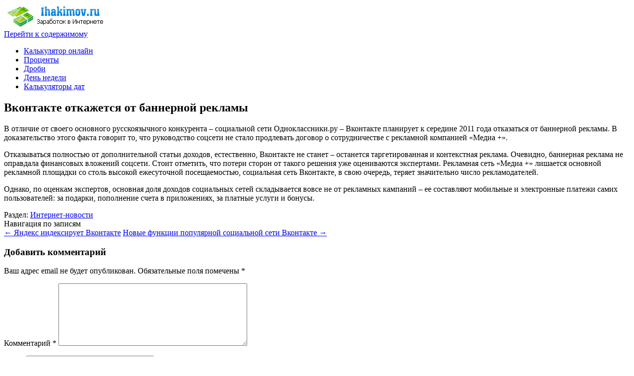

--- FILE ---
content_type: text/html; charset=UTF-8
request_url: https://ihakimov.ru/vkontakte-otkazhetsya-ot-bannernoj-reklamy/
body_size: 9222
content:
<!DOCTYPE html>
<!--[if IE 7]><html class="ie ie7" dir="ltr" lang="ru-RU"><![endif]-->
<!--[if IE 8]><html class="ie ie8" dir="ltr" lang="ru-RU"><![endif]-->
<!--[if !(IE 7) | !(IE 8)  ]><!--><html dir="ltr" lang="ru-RU"><!--<![endif]-->
<head>
<meta charset="UTF-8">
<meta name="viewport" content="width=device-width, initial-scale=1">
<link rel="profile" href="http://gmpg.org/xfn/11">
<link rel="pingback" href="https://ihakimov.ru/xmlrpc.php" />
<link rel='stylesheet' id='themonic-style-css'  href='https://ihakimov.ru/wp-content/themes/iconic-one/style.css?ver=2' type='text/css' media='all' />
<!--[if lt IE 9]>
<script src="https://ihakimov.ru/wp-content/themes/iconic-one/js/html5.js" type="text/javascript"></script>
<![endif]-->
<title>Вконтакте откажется от баннерной рекламы</title>
	<style>img:is([sizes="auto" i], [sizes^="auto," i]) { contain-intrinsic-size: 3000px 1500px }</style>
	
		<!-- All in One SEO 4.8.2 - aioseo.com -->
	<meta name="description" content="В отличие от своего основного русскоязычного конкурента – социальной сети Одноклассники.ру – Вконтакте планирует к середине 2011 года отказаться от баннерной рекламы. В доказательство этого факта говорит то, что руководство соцсети не стало продлевать договор о сотрудничестве с рекламной компанией «Медиа +». Отказываться полностью от дополнительной статьи доходов, естественно, Вконтакте не станет – останется таргетированная" />
	<meta name="robots" content="max-image-preview:large" />
	<meta name="author" content="Платон"/>
	<link rel="canonical" href="https://ihakimov.ru/vkontakte-otkazhetsya-ot-bannernoj-reklamy/" />
	<meta name="generator" content="All in One SEO (AIOSEO) 4.8.2" />
		<script type="application/ld+json" class="aioseo-schema">
			{"@context":"https:\/\/schema.org","@graph":[{"@type":"Article","@id":"https:\/\/ihakimov.ru\/vkontakte-otkazhetsya-ot-bannernoj-reklamy\/#article","name":"\u0412\u043a\u043e\u043d\u0442\u0430\u043a\u0442\u0435 \u043e\u0442\u043a\u0430\u0436\u0435\u0442\u0441\u044f \u043e\u0442 \u0431\u0430\u043d\u043d\u0435\u0440\u043d\u043e\u0439 \u0440\u0435\u043a\u043b\u0430\u043c\u044b","headline":"\u0412\u043a\u043e\u043d\u0442\u0430\u043a\u0442\u0435 \u043e\u0442\u043a\u0430\u0436\u0435\u0442\u0441\u044f \u043e\u0442 \u0431\u0430\u043d\u043d\u0435\u0440\u043d\u043e\u0439 \u0440\u0435\u043a\u043b\u0430\u043c\u044b","author":{"@id":"https:\/\/ihakimov.ru\/author\/admin\/#author"},"publisher":{"@id":"https:\/\/ihakimov.ru\/#organization"},"datePublished":"2010-12-31T07:59:39+03:00","dateModified":"2016-08-18T14:48:55+03:00","inLanguage":"ru-RU","mainEntityOfPage":{"@id":"https:\/\/ihakimov.ru\/vkontakte-otkazhetsya-ot-bannernoj-reklamy\/#webpage"},"isPartOf":{"@id":"https:\/\/ihakimov.ru\/vkontakte-otkazhetsya-ot-bannernoj-reklamy\/#webpage"},"articleSection":"\u0418\u043d\u0442\u0435\u0440\u043d\u0435\u0442-\u043d\u043e\u0432\u043e\u0441\u0442\u0438"},{"@type":"BreadcrumbList","@id":"https:\/\/ihakimov.ru\/vkontakte-otkazhetsya-ot-bannernoj-reklamy\/#breadcrumblist","itemListElement":[{"@type":"ListItem","@id":"https:\/\/ihakimov.ru\/#listItem","position":1,"name":"\u0413\u043b\u0430\u0432\u043d\u0430\u044f \u0441\u0442\u0440\u0430\u043d\u0438\u0446\u0430","item":"https:\/\/ihakimov.ru\/","nextItem":{"@type":"ListItem","@id":"https:\/\/ihakimov.ru\/vkontakte-otkazhetsya-ot-bannernoj-reklamy\/#listItem","name":"\u0412\u043a\u043e\u043d\u0442\u0430\u043a\u0442\u0435 \u043e\u0442\u043a\u0430\u0436\u0435\u0442\u0441\u044f \u043e\u0442 \u0431\u0430\u043d\u043d\u0435\u0440\u043d\u043e\u0439 \u0440\u0435\u043a\u043b\u0430\u043c\u044b"}},{"@type":"ListItem","@id":"https:\/\/ihakimov.ru\/vkontakte-otkazhetsya-ot-bannernoj-reklamy\/#listItem","position":2,"name":"\u0412\u043a\u043e\u043d\u0442\u0430\u043a\u0442\u0435 \u043e\u0442\u043a\u0430\u0436\u0435\u0442\u0441\u044f \u043e\u0442 \u0431\u0430\u043d\u043d\u0435\u0440\u043d\u043e\u0439 \u0440\u0435\u043a\u043b\u0430\u043c\u044b","previousItem":{"@type":"ListItem","@id":"https:\/\/ihakimov.ru\/#listItem","name":"\u0413\u043b\u0430\u0432\u043d\u0430\u044f \u0441\u0442\u0440\u0430\u043d\u0438\u0446\u0430"}}]},{"@type":"Organization","@id":"https:\/\/ihakimov.ru\/#organization","name":"\u041a\u0430\u043b\u044c\u043a\u0443\u043b\u044f\u0442\u043e\u0440\u044b \u0438 \u043a\u043e\u043d\u0432\u0435\u0440\u0442\u043e\u0440\u044b","url":"https:\/\/ihakimov.ru\/"},{"@type":"Person","@id":"https:\/\/ihakimov.ru\/author\/admin\/#author","url":"https:\/\/ihakimov.ru\/author\/admin\/","name":"\u041f\u043b\u0430\u0442\u043e\u043d","image":{"@type":"ImageObject","@id":"https:\/\/ihakimov.ru\/vkontakte-otkazhetsya-ot-bannernoj-reklamy\/#authorImage","url":"https:\/\/secure.gravatar.com\/avatar\/70c04b94bd8b9aa6d4d5d97083b8adb3a03a1b115c45b92f06f6db641fede16e?s=96&d=mm&r=g","width":96,"height":96,"caption":"\u041f\u043b\u0430\u0442\u043e\u043d"}},{"@type":"WebPage","@id":"https:\/\/ihakimov.ru\/vkontakte-otkazhetsya-ot-bannernoj-reklamy\/#webpage","url":"https:\/\/ihakimov.ru\/vkontakte-otkazhetsya-ot-bannernoj-reklamy\/","name":"\u0412\u043a\u043e\u043d\u0442\u0430\u043a\u0442\u0435 \u043e\u0442\u043a\u0430\u0436\u0435\u0442\u0441\u044f \u043e\u0442 \u0431\u0430\u043d\u043d\u0435\u0440\u043d\u043e\u0439 \u0440\u0435\u043a\u043b\u0430\u043c\u044b","description":"\u0412 \u043e\u0442\u043b\u0438\u0447\u0438\u0435 \u043e\u0442 \u0441\u0432\u043e\u0435\u0433\u043e \u043e\u0441\u043d\u043e\u0432\u043d\u043e\u0433\u043e \u0440\u0443\u0441\u0441\u043a\u043e\u044f\u0437\u044b\u0447\u043d\u043e\u0433\u043e \u043a\u043e\u043d\u043a\u0443\u0440\u0435\u043d\u0442\u0430 \u2013 \u0441\u043e\u0446\u0438\u0430\u043b\u044c\u043d\u043e\u0439 \u0441\u0435\u0442\u0438 \u041e\u0434\u043d\u043e\u043a\u043b\u0430\u0441\u0441\u043d\u0438\u043a\u0438.\u0440\u0443 \u2013 \u0412\u043a\u043e\u043d\u0442\u0430\u043a\u0442\u0435 \u043f\u043b\u0430\u043d\u0438\u0440\u0443\u0435\u0442 \u043a \u0441\u0435\u0440\u0435\u0434\u0438\u043d\u0435 2011 \u0433\u043e\u0434\u0430 \u043e\u0442\u043a\u0430\u0437\u0430\u0442\u044c\u0441\u044f \u043e\u0442 \u0431\u0430\u043d\u043d\u0435\u0440\u043d\u043e\u0439 \u0440\u0435\u043a\u043b\u0430\u043c\u044b. \u0412 \u0434\u043e\u043a\u0430\u0437\u0430\u0442\u0435\u043b\u044c\u0441\u0442\u0432\u043e \u044d\u0442\u043e\u0433\u043e \u0444\u0430\u043a\u0442\u0430 \u0433\u043e\u0432\u043e\u0440\u0438\u0442 \u0442\u043e, \u0447\u0442\u043e \u0440\u0443\u043a\u043e\u0432\u043e\u0434\u0441\u0442\u0432\u043e \u0441\u043e\u0446\u0441\u0435\u0442\u0438 \u043d\u0435 \u0441\u0442\u0430\u043b\u043e \u043f\u0440\u043e\u0434\u043b\u0435\u0432\u0430\u0442\u044c \u0434\u043e\u0433\u043e\u0432\u043e\u0440 \u043e \u0441\u043e\u0442\u0440\u0443\u0434\u043d\u0438\u0447\u0435\u0441\u0442\u0432\u0435 \u0441 \u0440\u0435\u043a\u043b\u0430\u043c\u043d\u043e\u0439 \u043a\u043e\u043c\u043f\u0430\u043d\u0438\u0435\u0439 \u00ab\u041c\u0435\u0434\u0438\u0430 +\u00bb. \u041e\u0442\u043a\u0430\u0437\u044b\u0432\u0430\u0442\u044c\u0441\u044f \u043f\u043e\u043b\u043d\u043e\u0441\u0442\u044c\u044e \u043e\u0442 \u0434\u043e\u043f\u043e\u043b\u043d\u0438\u0442\u0435\u043b\u044c\u043d\u043e\u0439 \u0441\u0442\u0430\u0442\u044c\u0438 \u0434\u043e\u0445\u043e\u0434\u043e\u0432, \u0435\u0441\u0442\u0435\u0441\u0442\u0432\u0435\u043d\u043d\u043e, \u0412\u043a\u043e\u043d\u0442\u0430\u043a\u0442\u0435 \u043d\u0435 \u0441\u0442\u0430\u043d\u0435\u0442 \u2013 \u043e\u0441\u0442\u0430\u043d\u0435\u0442\u0441\u044f \u0442\u0430\u0440\u0433\u0435\u0442\u0438\u0440\u043e\u0432\u0430\u043d\u043d\u0430\u044f","inLanguage":"ru-RU","isPartOf":{"@id":"https:\/\/ihakimov.ru\/#website"},"breadcrumb":{"@id":"https:\/\/ihakimov.ru\/vkontakte-otkazhetsya-ot-bannernoj-reklamy\/#breadcrumblist"},"author":{"@id":"https:\/\/ihakimov.ru\/author\/admin\/#author"},"creator":{"@id":"https:\/\/ihakimov.ru\/author\/admin\/#author"},"datePublished":"2010-12-31T07:59:39+03:00","dateModified":"2016-08-18T14:48:55+03:00"},{"@type":"WebSite","@id":"https:\/\/ihakimov.ru\/#website","url":"https:\/\/ihakimov.ru\/","name":"\u041a\u0430\u043b\u044c\u043a\u0443\u043b\u044f\u0442\u043e\u0440\u044b \u0438 \u043a\u043e\u043d\u0432\u0435\u0440\u0442\u043e\u0440\u044b","inLanguage":"ru-RU","publisher":{"@id":"https:\/\/ihakimov.ru\/#organization"}}]}
		</script>
		<!-- All in One SEO -->

<link rel='dns-prefetch' href='//fonts.googleapis.com' />
<link rel="alternate" type="application/rss+xml" title="Калькуляторы и конверторы &raquo; Лента" href="https://ihakimov.ru/feed/" />
<link rel="alternate" type="application/rss+xml" title="Калькуляторы и конверторы &raquo; Лента комментариев" href="https://ihakimov.ru/comments/feed/" />
<link rel="alternate" type="application/rss+xml" title="Калькуляторы и конверторы &raquo; Лента комментариев к &laquo;Вконтакте откажется от баннерной рекламы&raquo;" href="https://ihakimov.ru/vkontakte-otkazhetsya-ot-bannernoj-reklamy/feed/" />
<script type="text/javascript">
/* <![CDATA[ */
window._wpemojiSettings = {"baseUrl":"https:\/\/s.w.org\/images\/core\/emoji\/16.0.1\/72x72\/","ext":".png","svgUrl":"https:\/\/s.w.org\/images\/core\/emoji\/16.0.1\/svg\/","svgExt":".svg","source":{"concatemoji":"https:\/\/ihakimov.ru\/wp-includes\/js\/wp-emoji-release.min.js?ver=6.8.3"}};
/*! This file is auto-generated */
!function(s,n){var o,i,e;function c(e){try{var t={supportTests:e,timestamp:(new Date).valueOf()};sessionStorage.setItem(o,JSON.stringify(t))}catch(e){}}function p(e,t,n){e.clearRect(0,0,e.canvas.width,e.canvas.height),e.fillText(t,0,0);var t=new Uint32Array(e.getImageData(0,0,e.canvas.width,e.canvas.height).data),a=(e.clearRect(0,0,e.canvas.width,e.canvas.height),e.fillText(n,0,0),new Uint32Array(e.getImageData(0,0,e.canvas.width,e.canvas.height).data));return t.every(function(e,t){return e===a[t]})}function u(e,t){e.clearRect(0,0,e.canvas.width,e.canvas.height),e.fillText(t,0,0);for(var n=e.getImageData(16,16,1,1),a=0;a<n.data.length;a++)if(0!==n.data[a])return!1;return!0}function f(e,t,n,a){switch(t){case"flag":return n(e,"\ud83c\udff3\ufe0f\u200d\u26a7\ufe0f","\ud83c\udff3\ufe0f\u200b\u26a7\ufe0f")?!1:!n(e,"\ud83c\udde8\ud83c\uddf6","\ud83c\udde8\u200b\ud83c\uddf6")&&!n(e,"\ud83c\udff4\udb40\udc67\udb40\udc62\udb40\udc65\udb40\udc6e\udb40\udc67\udb40\udc7f","\ud83c\udff4\u200b\udb40\udc67\u200b\udb40\udc62\u200b\udb40\udc65\u200b\udb40\udc6e\u200b\udb40\udc67\u200b\udb40\udc7f");case"emoji":return!a(e,"\ud83e\udedf")}return!1}function g(e,t,n,a){var r="undefined"!=typeof WorkerGlobalScope&&self instanceof WorkerGlobalScope?new OffscreenCanvas(300,150):s.createElement("canvas"),o=r.getContext("2d",{willReadFrequently:!0}),i=(o.textBaseline="top",o.font="600 32px Arial",{});return e.forEach(function(e){i[e]=t(o,e,n,a)}),i}function t(e){var t=s.createElement("script");t.src=e,t.defer=!0,s.head.appendChild(t)}"undefined"!=typeof Promise&&(o="wpEmojiSettingsSupports",i=["flag","emoji"],n.supports={everything:!0,everythingExceptFlag:!0},e=new Promise(function(e){s.addEventListener("DOMContentLoaded",e,{once:!0})}),new Promise(function(t){var n=function(){try{var e=JSON.parse(sessionStorage.getItem(o));if("object"==typeof e&&"number"==typeof e.timestamp&&(new Date).valueOf()<e.timestamp+604800&&"object"==typeof e.supportTests)return e.supportTests}catch(e){}return null}();if(!n){if("undefined"!=typeof Worker&&"undefined"!=typeof OffscreenCanvas&&"undefined"!=typeof URL&&URL.createObjectURL&&"undefined"!=typeof Blob)try{var e="postMessage("+g.toString()+"("+[JSON.stringify(i),f.toString(),p.toString(),u.toString()].join(",")+"));",a=new Blob([e],{type:"text/javascript"}),r=new Worker(URL.createObjectURL(a),{name:"wpTestEmojiSupports"});return void(r.onmessage=function(e){c(n=e.data),r.terminate(),t(n)})}catch(e){}c(n=g(i,f,p,u))}t(n)}).then(function(e){for(var t in e)n.supports[t]=e[t],n.supports.everything=n.supports.everything&&n.supports[t],"flag"!==t&&(n.supports.everythingExceptFlag=n.supports.everythingExceptFlag&&n.supports[t]);n.supports.everythingExceptFlag=n.supports.everythingExceptFlag&&!n.supports.flag,n.DOMReady=!1,n.readyCallback=function(){n.DOMReady=!0}}).then(function(){return e}).then(function(){var e;n.supports.everything||(n.readyCallback(),(e=n.source||{}).concatemoji?t(e.concatemoji):e.wpemoji&&e.twemoji&&(t(e.twemoji),t(e.wpemoji)))}))}((window,document),window._wpemojiSettings);
/* ]]> */
</script>
<style id='wp-emoji-styles-inline-css' type='text/css'>

	img.wp-smiley, img.emoji {
		display: inline !important;
		border: none !important;
		box-shadow: none !important;
		height: 1em !important;
		width: 1em !important;
		margin: 0 0.07em !important;
		vertical-align: -0.1em !important;
		background: none !important;
		padding: 0 !important;
	}
</style>
<link rel='stylesheet' id='contact-form-7-css' href='https://ihakimov.ru/wp-content/plugins/contact-form-7/includes/css/styles.css?ver=6.0.6' type='text/css' media='all' />
<link rel='stylesheet' id='themonic-fonts-css' href='https://fonts.googleapis.com/css?family=Ubuntu%3A400%2C700&#038;subset=latin%2Clatin-ext' type='text/css' media='all' />
<link rel='stylesheet' id='custom-style-css' href='https://ihakimov.ru/wp-content/themes/iconic-one/custom.css?ver=6.8.3' type='text/css' media='all' />
<style id='akismet-widget-style-inline-css' type='text/css'>

			.a-stats {
				--akismet-color-mid-green: #357b49;
				--akismet-color-white: #fff;
				--akismet-color-light-grey: #f6f7f7;

				max-width: 350px;
				width: auto;
			}

			.a-stats * {
				all: unset;
				box-sizing: border-box;
			}

			.a-stats strong {
				font-weight: 600;
			}

			.a-stats a.a-stats__link,
			.a-stats a.a-stats__link:visited,
			.a-stats a.a-stats__link:active {
				background: var(--akismet-color-mid-green);
				border: none;
				box-shadow: none;
				border-radius: 8px;
				color: var(--akismet-color-white);
				cursor: pointer;
				display: block;
				font-family: -apple-system, BlinkMacSystemFont, 'Segoe UI', 'Roboto', 'Oxygen-Sans', 'Ubuntu', 'Cantarell', 'Helvetica Neue', sans-serif;
				font-weight: 500;
				padding: 12px;
				text-align: center;
				text-decoration: none;
				transition: all 0.2s ease;
			}

			/* Extra specificity to deal with TwentyTwentyOne focus style */
			.widget .a-stats a.a-stats__link:focus {
				background: var(--akismet-color-mid-green);
				color: var(--akismet-color-white);
				text-decoration: none;
			}

			.a-stats a.a-stats__link:hover {
				filter: brightness(110%);
				box-shadow: 0 4px 12px rgba(0, 0, 0, 0.06), 0 0 2px rgba(0, 0, 0, 0.16);
			}

			.a-stats .count {
				color: var(--akismet-color-white);
				display: block;
				font-size: 1.5em;
				line-height: 1.4;
				padding: 0 13px;
				white-space: nowrap;
			}
		
</style>
<link rel="https://api.w.org/" href="https://ihakimov.ru/wp-json/" /><link rel="alternate" title="JSON" type="application/json" href="https://ihakimov.ru/wp-json/wp/v2/posts/4965" /><link rel="EditURI" type="application/rsd+xml" title="RSD" href="https://ihakimov.ru/xmlrpc.php?rsd" />
<meta name="generator" content="WordPress 6.8.3" />
<link rel='shortlink' href='https://ihakimov.ru/?p=4965' />
<link rel="alternate" title="oEmbed (JSON)" type="application/json+oembed" href="https://ihakimov.ru/wp-json/oembed/1.0/embed?url=https%3A%2F%2Fihakimov.ru%2Fvkontakte-otkazhetsya-ot-bannernoj-reklamy%2F" />
<link rel="alternate" title="oEmbed (XML)" type="text/xml+oembed" href="https://ihakimov.ru/wp-json/oembed/1.0/embed?url=https%3A%2F%2Fihakimov.ru%2Fvkontakte-otkazhetsya-ot-bannernoj-reklamy%2F&#038;format=xml" />
<script src="https://kit.fontawesome.com/9ec0429a5d.js" crossorigin="anonymous"></script>
<!-- Global site tag (gtag.js) - Google Analytics -->
<script async src="https://www.googletagmanager.com/gtag/js?id=UA-20137497-2"></script>
<script>
  window.dataLayer = window.dataLayer || [];
  function gtag(){dataLayer.push(arguments);}
  gtag('js', new Date());

  gtag('config', 'UA-20137497-2');
</script>
	<script type="text/javascript" src="//ajax.googleapis.com/ajax/libs/jquery/1.11.0/jquery.min.js"></script>
	<script type="text/javascript" src="/wp-content/themes/iconic-one/js/functions.js?v=2"></script>
	
<!-- Yandex.RTB -->
<script>window.yaContextCb=window.yaContextCb||[]</script>
<script src="https://yandex.ru/ads/system/context.js" async></script>
</head>
	
	
	
<body class="wp-singular post-template-default single single-post postid-4965 single-format-standard wp-theme-iconic-one custom-font-enabled">
<div id="page" class="site">
	
<header id="masthead" class="site-header" role="banner">
<div class="themonic-logo"><a href="https://ihakimov.ru/"><img src="https://ihakimov.ru/logo.png?v=1" alt="Ihakimov.ru"></a></div>

<nav id="site-navigation" class="themonic-nav" role="navigation">
<a class="assistive-text" href="#main" title="Перейти к содержимому">Перейти к содержимому</a>
<ul id="menu-top" class="nav-menu"><li id="menu-item-21072" class="menu-item menu-item-type-custom menu-item-object-custom menu-item-21072"><a href="/">Калькулятор онлайн</a></li>
<li id="menu-item-22770" class="menu-item menu-item-type-custom menu-item-object-custom menu-item-22770"><a href="https://ihakimov.ru/calcprocent/">Проценты</a></li>
<li id="menu-item-22771" class="menu-item menu-item-type-custom menu-item-object-custom menu-item-22771"><a href="https://ihakimov.ru/calcdrob/">Дроби</a></li>
<li id="menu-item-21894" class="menu-item menu-item-type-custom menu-item-object-custom menu-item-21894"><a href="/calcden/">День недели</a></li>
<li id="menu-item-22834" class="menu-item menu-item-type-custom menu-item-object-custom menu-item-22834"><a href="https://ihakimov.ru/category/kalkulyatory-dat/">Калькуляторы дат</a></li>
</ul></nav><!-- #site-navigation -->

<div class="clear"></div>

</header><!-- #masthead -->
<div id="main" class="wrapper">
	
	<div id="primary" class="site-content">
		<div id="content" role="main">
		
				<div class="atop">
<!-- Yandex.RTB R-A-5713762-4 -->
<div id="yandex_rtb_R-A-5713762-4"></div>
<script>
window.yaContextCb.push(() => {
    Ya.Context.AdvManager.render({
        "blockId": "R-A-5713762-4",
        "renderTo": "yandex_rtb_R-A-5713762-4"
    })
})
</script>
</div>
			
				<article id="post-4965" class="post-4965 post type-post status-publish format-standard hentry category-webnews">
				<header class="entry-header">
						<h1 class="entry-title">Вконтакте откажется от баннерной рекламы</h1>
									

			
						
		</header><!-- .entry-header -->

							<div class="entry-content">
												<p>В отличие от своего основного русскоязычного конкурента – социальной сети Одноклассники.ру – Вконтакте планирует к середине 2011 года отказаться от баннерной рекламы. В доказательство этого факта говорит то, что руководство соцсети не стало продлевать договор о сотрудничестве с рекламной компанией «Медиа +».<span id="more-4965"></span></p>
<p>Отказываться полностью от дополнительной статьи доходов, естественно, Вконтакте не станет – останется таргетированная и контекстная реклама. Очевидно, баннерная реклама не оправдала финансовых вложений соцсети. Стоит отметить, что потери сторон от такого решения уже оцениваются экспертами. Рекламная сеть «Медиа +» лишается основной рекламной площадки со столь высокой ежесуточной посещаемостью, социальная сеть Вконтакте, в свою очередь, теряет значительно число рекламодателей. </p>
<p>Однако, по оценкам экспертов, основная доля доходов социальных сетей складывается вовсе не от рекламных кампаний – ее составляют мобильные и электронные платежи самих пользователей: за подарки, пополнение счета в приложениях, за платные услуги и бонусы.</p>
											</div><!-- .entry-content -->
		
	<footer class="entry-meta">
					<span>Раздел: <a href="https://ihakimov.ru/category/webnews/" rel="category tag">Интернет-новости</a></span>
								<span></span>
			
           						</footer><!-- .entry-meta -->
	</article><!-- #post -->
				
				<!-- Yandex.RTB R-A-5713762-2 -->
<script>
window.yaContextCb.push(() => {
    Ya.Context.AdvManager.render({
        "blockId": "R-A-5713762-2",
        "type": "floorAd",
        "platform": "touch"
    })
})
</script>
<!-- Yandex.RTB R-A-5713762-3 -->
<script>
window.yaContextCb.push(() => {
    Ya.Context.AdvManager.render({
        "blockId": "R-A-5713762-3",
        "type": "floorAd",
        "platform": "desktop"
    })
})
</script>				
				
<div class="interesting">
<script type="text/javascript">
<!--
var _acic={dataProvider:10};(function(){var e=document.createElement("script");e.type="text/javascript";e.async=true;e.src="https://www.acint.net/aci.js";var t=document.getElementsByTagName("script")[0];t.parentNode.insertBefore(e,t)})()
//-->
</script></div>	
			
			<nav class="nav-single">
					<div class="assistive-text">Навигация по записям</div>
					<span class="nav-previous"><a href="https://ihakimov.ru/yandeks-indeksiruet-vkontakte/" rel="prev"><span class="meta-nav">&larr;</span> Яндекс индексирует Вконтакте</a></span>
					<span class="nav-next"><a href="https://ihakimov.ru/novye-funkcii-populyarnoj-socialnoj-seti-vkontakte/" rel="next">Новые функции популярной социальной сети Вконтакте <span class="meta-nav">&rarr;</span></a></span>
				</nav><!-- .nav-single -->

				
<div id="comments" class="comments-area">

	
	
		<div id="respond" class="comment-respond">
		<h3 id="reply-title" class="comment-reply-title">Добавить комментарий</h3><form action="https://ihakimov.ru/wp-comments-post.php" method="post" id="commentform" class="comment-form"><p class="comment-notes"><span id="email-notes">Ваш адрес email не будет опубликован.</span> <span class="required-field-message">Обязательные поля помечены <span class="required">*</span></span></p><p class="comment-form-comment"><label for="comment">Комментарий <span class="required">*</span></label> <textarea id="comment" name="comment" cols="45" rows="8" maxlength="65525" required="required"></textarea></p><p class="comment-form-author"><label for="author">Имя <span class="required">*</span></label> <input id="author" name="author" type="text" value="" size="30" maxlength="245" autocomplete="name" required="required" /></p>
<p class="comment-form-email"><label for="email">Email <span class="required">*</span></label> <input id="email" name="email" type="text" value="" size="30" maxlength="100" aria-describedby="email-notes" autocomplete="email" required="required" /></p>
<p class="comment-form-url"><label for="url">Сайт</label> <input id="url" name="url" type="text" value="" size="30" maxlength="200" autocomplete="url" /></p>
<p class="form-submit"><input name="submit" type="submit" id="submit" class="submit" value="Отправить комментарий" /> <input type='hidden' name='comment_post_ID' value='4965' id='comment_post_ID' />
<input type='hidden' name='comment_parent' id='comment_parent' value='0' />
</p><p style="display: none;"><input type="hidden" id="akismet_comment_nonce" name="akismet_comment_nonce" value="9483da704e" /></p><p style="display: none !important;" class="akismet-fields-container" data-prefix="ak_"><label>&#916;<textarea name="ak_hp_textarea" cols="45" rows="8" maxlength="100"></textarea></label><input type="hidden" id="ak_js_1" name="ak_js" value="42"/><script>document.getElementById( "ak_js_1" ).setAttribute( "value", ( new Date() ).getTime() );</script></p></form>	</div><!-- #respond -->
	
</div><!-- #comments .comments-area -->
						
			

		
		</div><!-- #content -->
	</div><!-- #primary -->

<div id="secondary" class="widget-area" role="complementary">
	<div class="widget widget_search"><form role="search" method="get" id="searchform" class="searchform" action="https://ihakimov.ru/">
				<div>
					<label class="screen-reader-text" for="s">Найти:</label>
					<input type="text" value="" name="s" id="s" />
					<input type="submit" id="searchsubmit" value="Поиск" />
				</div>
			</form></div>
	
	<div class="aright">
<!-- Yandex.RTB R-A-5713762-5 -->
<div id="yandex_rtb_R-A-5713762-5"></div>
<script>
window.yaContextCb.push(() => {
    Ya.Context.AdvManager.render({
        "blockId": "R-A-5713762-5",
        "renderTo": "yandex_rtb_R-A-5713762-5"
    })
})
</script>
</div>	
	<aside id="nav_menu-2" class="widget widget_nav_menu"><p class="widget-title">Калькуляторы</p><div class="menu-kalkulyatory-container"><ul id="menu-kalkulyatory" class="menu"><li id="menu-item-22778" class="menu-item menu-item-type-custom menu-item-object-custom menu-item-22778"><a href="https://ihakimov.ru/calcprocent/">Калькулятор процентов</a></li>
<li id="menu-item-22779" class="menu-item menu-item-type-custom menu-item-object-custom menu-item-22779"><a href="https://ihakimov.ru/calcdrob/">Калькулятор дробей</a></li>
<li id="menu-item-22774" class="menu-item menu-item-type-post_type menu-item-object-page menu-item-22774"><a href="https://ihakimov.ru/novyi-god/">Сколько осталось до Нового года?</a></li>
<li id="menu-item-22775" class="menu-item menu-item-type-post_type menu-item-object-page menu-item-22775"><a href="https://ihakimov.ru/vozrast/">Калькулятор возраста</a></li>
<li id="menu-item-22776" class="menu-item menu-item-type-post_type menu-item-object-page menu-item-22776"><a href="https://ihakimov.ru/calcrub/">Калькулятор Валют</a></li>
<li id="menu-item-22826" class="menu-item menu-item-type-custom menu-item-object-custom menu-item-22826"><a href="https://ihakimov.ru/skolko-dnej-do-leta/">Сколько дней до лета</a></li>
</ul></div></aside></div><!-- #secondary -->

</div><!-- #main .wrapper -->
<footer id="colophon" role="contentinfo">
		<div class="site-info">
			<div class="footercredit"></div>
			<div class="clear"></div>
		</div><!-- .site-info -->
</footer><!-- #colophon -->
		<div class="site-wordpress">
		</div><!-- .site-info -->
				<div class="clear"></div>
</div><!-- #page -->

<!-- Yandex.Metrika counter --> <script type="text/javascript" > (function(m,e,t,r,i,k,a){m[i]=m[i]||function(){(m[i].a=m[i].a||[]).push(arguments)}; m[i].l=1*new Date();k=e.createElement(t),a=e.getElementsByTagName(t)[0],k.async=1,k.src=r,a.parentNode.insertBefore(k,a)}) (window, document, "script", "https://mc.yandex.ru/metrika/tag.js", "ym"); ym(197468, "init", { clickmap:true, trackLinks:true, accurateTrackBounce:true }); </script> <noscript><div><img src="https://mc.yandex.ru/watch/197468" style="position:absolute; left:-9999px;" alt="" /></div></noscript> <!-- /Yandex.Metrika counter -->

<script type="speculationrules">
{"prefetch":[{"source":"document","where":{"and":[{"href_matches":"\/*"},{"not":{"href_matches":["\/wp-*.php","\/wp-admin\/*","\/wp-content\/uploads\/*","\/wp-content\/*","\/wp-content\/plugins\/*","\/wp-content\/themes\/iconic-one\/*","\/*\\?(.+)"]}},{"not":{"selector_matches":"a[rel~=\"nofollow\"]"}},{"not":{"selector_matches":".no-prefetch, .no-prefetch a"}}]},"eagerness":"conservative"}]}
</script>
<script type="text/javascript" src="https://ihakimov.ru/wp-includes/js/dist/hooks.min.js?ver=4d63a3d491d11ffd8ac6" id="wp-hooks-js"></script>
<script type="text/javascript" src="https://ihakimov.ru/wp-includes/js/dist/i18n.min.js?ver=5e580eb46a90c2b997e6" id="wp-i18n-js"></script>
<script type="text/javascript" id="wp-i18n-js-after">
/* <![CDATA[ */
wp.i18n.setLocaleData( { 'text direction\u0004ltr': [ 'ltr' ] } );
/* ]]> */
</script>
<script type="text/javascript" src="https://ihakimov.ru/wp-content/plugins/contact-form-7/includes/swv/js/index.js?ver=6.0.6" id="swv-js"></script>
<script type="text/javascript" id="contact-form-7-js-translations">
/* <![CDATA[ */
( function( domain, translations ) {
	var localeData = translations.locale_data[ domain ] || translations.locale_data.messages;
	localeData[""].domain = domain;
	wp.i18n.setLocaleData( localeData, domain );
} )( "contact-form-7", {"translation-revision-date":"2025-05-08 07:00:39+0000","generator":"GlotPress\/4.0.1","domain":"messages","locale_data":{"messages":{"":{"domain":"messages","plural-forms":"nplurals=3; plural=(n % 10 == 1 && n % 100 != 11) ? 0 : ((n % 10 >= 2 && n % 10 <= 4 && (n % 100 < 12 || n % 100 > 14)) ? 1 : 2);","lang":"ru"},"This contact form is placed in the wrong place.":["\u042d\u0442\u0430 \u043a\u043e\u043d\u0442\u0430\u043a\u0442\u043d\u0430\u044f \u0444\u043e\u0440\u043c\u0430 \u0440\u0430\u0437\u043c\u0435\u0449\u0435\u043d\u0430 \u0432 \u043d\u0435\u043f\u0440\u0430\u0432\u0438\u043b\u044c\u043d\u043e\u043c \u043c\u0435\u0441\u0442\u0435."],"Error:":["\u041e\u0448\u0438\u0431\u043a\u0430:"]}},"comment":{"reference":"includes\/js\/index.js"}} );
/* ]]> */
</script>
<script type="text/javascript" id="contact-form-7-js-before">
/* <![CDATA[ */
var wpcf7 = {
    "api": {
        "root": "https:\/\/ihakimov.ru\/wp-json\/",
        "namespace": "contact-form-7\/v1"
    },
    "cached": 1
};
/* ]]> */
</script>
<script type="text/javascript" src="https://ihakimov.ru/wp-content/plugins/contact-form-7/includes/js/index.js?ver=6.0.6" id="contact-form-7-js"></script>
<script type="text/javascript" src="https://ihakimov.ru/wp-content/themes/iconic-one/js/selectnav.js?ver=1.0" id="themonic-mobile-navigation-js"></script>
<script defer type="text/javascript" src="https://ihakimov.ru/wp-content/plugins/akismet/_inc/akismet-frontend.js?ver=1746736698" id="akismet-frontend-js"></script>

<script type="text/javascript"> 
jQuery(function() { 
	jQuery(window).scroll(function() { 
		if(jQuery(this).scrollTop() != 0) { 
		jQuery('#totop').fadeIn(); 
		} else { 
		jQuery('#totop').fadeOut(); 
		} 
	}); 
	jQuery('#totop').click(function() { 
	jQuery('body,html').animate({scrollTop:0},800); 
	}); 
}); 
</script>
<div id="totop"> &uarr; Наверх </div>

</body>
</html><!-- WP Super Cache is installed but broken. The constant WPCACHEHOME must be set in the file wp-config.php and point at the WP Super Cache plugin directory. -->